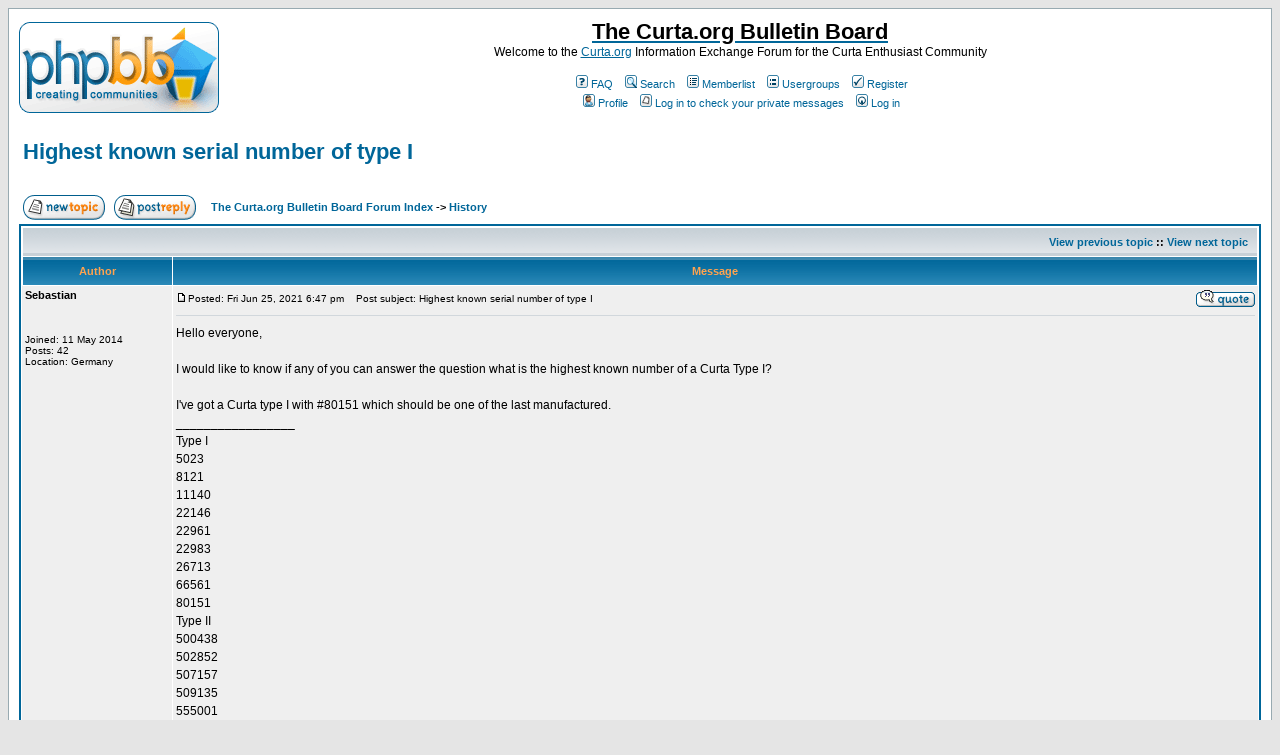

--- FILE ---
content_type: text/html
request_url: https://curta.org/phpBB2/viewtopic.php?t=684&start=0&postdays=0&postorder=asc&highlight=&sid=c38b689d92fb177eaffb992454dbb2d7
body_size: 6313
content:
<!DOCTYPE HTML PUBLIC "-//W3C//DTD HTML 4.01 Transitional//EN">
<html dir="ltr">
<head>
<meta http-equiv="Content-Type" content="text/html; charset=iso-8859-1">
<meta http-equiv="Content-Style-Type" content="text/css">

<link rel="top" href="./index.php?sid=48a85b9c760bcb65a1844e95d9a482b4" title="The Curta.org Bulletin Board Forum Index" />
<link rel="search" href="./search.php?sid=48a85b9c760bcb65a1844e95d9a482b4" title="Search" />
<link rel="help" href="./faq.php?sid=48a85b9c760bcb65a1844e95d9a482b4" title="FAQ" />
<link rel="author" href="./memberlist.php?sid=48a85b9c760bcb65a1844e95d9a482b4" title="Memberlist" />
<link rel="prev" href="viewtopic.php?t=684&amp;view=previous&amp;sid=48a85b9c760bcb65a1844e95d9a482b4" title="View previous topic" />
<link rel="next" href="viewtopic.php?t=684&amp;view=next&amp;sid=48a85b9c760bcb65a1844e95d9a482b4" title="View next topic" />
<link rel="up" href="viewforum.php?f=7&amp;sid=48a85b9c760bcb65a1844e95d9a482b4" title="History" />
<link rel="chapter forum" href="viewforum.php?f=2&amp;sid=48a85b9c760bcb65a1844e95d9a482b4" title="For Sale" />
<link rel="chapter forum" href="viewforum.php?f=3&amp;sid=48a85b9c760bcb65a1844e95d9a482b4" title="Wanted" />
<link rel="chapter forum" href="viewforum.php?f=4&amp;sid=48a85b9c760bcb65a1844e95d9a482b4" title="Services" />
<link rel="chapter forum" href="viewforum.php?f=5&amp;sid=48a85b9c760bcb65a1844e95d9a482b4" title="Scams" />
<link rel="chapter forum" href="viewforum.php?f=6&amp;sid=48a85b9c760bcb65a1844e95d9a482b4" title="General Questions and Help" />
<link rel="chapter forum" href="viewforum.php?f=7&amp;sid=48a85b9c760bcb65a1844e95d9a482b4" title="History" />
<link rel="chapter forum" href="viewforum.php?f=8&amp;sid=48a85b9c760bcb65a1844e95d9a482b4" title="Notices" />

<title>The Curta.org Bulletin Board :: View topic - Highest known serial number of type I</title>
<!-- link rel="stylesheet" href="templates/subSilver/subSilver.css" type="text/css" -->
<style type="text/css">
<!--
/*
  The original subSilver Theme for phpBB version 2+
  Created by subBlue design
  http://www.subBlue.com

  NOTE: These CSS definitions are stored within the main page body so that you can use the phpBB2
  theme administration centre. When you have finalised your style you could cut the final CSS code
  and place it in an external file, deleting this section to save bandwidth.
*/

/* General page style. The scroll bar colours only visible in IE5.5+ */
body {
	background-color: #E5E5E5;
	scrollbar-face-color: #DEE3E7;
	scrollbar-highlight-color: #FFFFFF;
	scrollbar-shadow-color: #DEE3E7;
	scrollbar-3dlight-color: #D1D7DC;
	scrollbar-arrow-color:  #006699;
	scrollbar-track-color: #EFEFEF;
	scrollbar-darkshadow-color: #98AAB1;
}

/* General font families for common tags */
font,th,td,p { font-family: Verdana, Arial, Helvetica, sans-serif }
a:link,a:active,a:visited { color : #006699; }
a:hover		{ text-decoration: underline; color : #DD6900; }
hr	{ height: 0px; border: solid #D1D7DC 0px; border-top-width: 1px;}

/* This is the border line & background colour round the entire page */
.bodyline	{ background-color: #FFFFFF; border: 1px #98AAB1 solid; }

/* This is the outline round the main forum tables */
.forumline	{ background-color: #FFFFFF; border: 2px #006699 solid; }

/* Main table cell colours and backgrounds */
td.row1	{ background-color: #EFEFEF; }
td.row2	{ background-color: #DEE3E7; }
td.row3	{ background-color: #D1D7DC; }

/*
  This is for the table cell above the Topics, Post & Last posts on the index.php page
  By default this is the fading out gradiated silver background.
  However, you could replace this with a bitmap specific for each forum
*/
td.rowpic {
		background-color: #FFFFFF;
		background-image: url(templates/subSilver/images/cellpic2.jpg);
		background-repeat: repeat-y;
}

/* Header cells - the blue and silver gradient backgrounds */
th	{
	color: #FFA34F; font-size: 11px; font-weight : bold;
	background-color: #006699; height: 25px;
	background-image: url(templates/subSilver/images/cellpic3.gif);
}

td.cat,td.catHead,td.catSides,td.catLeft,td.catRight,td.catBottom {
			background-image: url(templates/subSilver/images/cellpic1.gif);
			background-color:#D1D7DC; border: #FFFFFF; border-style: solid; height: 28px;
}

/*
  Setting additional nice inner borders for the main table cells.
  The names indicate which sides the border will be on.
  Don't worry if you don't understand this, just ignore it :-)
*/
td.cat,td.catHead,td.catBottom {
	height: 29px;
	border-width: 0px 0px 0px 0px;
}
th.thHead,th.thSides,th.thTop,th.thLeft,th.thRight,th.thBottom,th.thCornerL,th.thCornerR {
	font-weight: bold; border: #FFFFFF; border-style: solid; height: 28px;
}
td.row3Right,td.spaceRow {
	background-color: #D1D7DC; border: #FFFFFF; border-style: solid;
}

th.thHead,td.catHead { font-size: 12px; border-width: 1px 1px 0px 1px; }
th.thSides,td.catSides,td.spaceRow	 { border-width: 0px 1px 0px 1px; }
th.thRight,td.catRight,td.row3Right	 { border-width: 0px 1px 0px 0px; }
th.thLeft,td.catLeft	  { border-width: 0px 0px 0px 1px; }
th.thBottom,td.catBottom  { border-width: 0px 1px 1px 1px; }
th.thTop	 { border-width: 1px 0px 0px 0px; }
th.thCornerL { border-width: 1px 0px 0px 1px; }
th.thCornerR { border-width: 1px 1px 0px 0px; }

/* The largest text used in the index page title and toptic title etc. */
.maintitle	{
	font-weight: bold; font-size: 22px; font-family: "Trebuchet MS",Verdana, Arial, Helvetica, sans-serif;
	text-decoration: none; line-height : 120%; color : #000000;
}

/* General text */
.gen { font-size : 12px; }
.genmed { font-size : 11px; }
.gensmall { font-size : 10px; }
.gen,.genmed,.gensmall { color : #000000; }
a.gen,a.genmed,a.gensmall { color: #006699; text-decoration: none; }
a.gen:hover,a.genmed:hover,a.gensmall:hover	{ color: #DD6900; text-decoration: underline; }

/* The register, login, search etc links at the top of the page */
.mainmenu		{ font-size : 11px; color : #000000 }
a.mainmenu		{ text-decoration: none; color : #006699;  }
a.mainmenu:hover{ text-decoration: underline; color : #DD6900; }

/* Forum category titles */
.cattitle		{ font-weight: bold; font-size: 12px ; letter-spacing: 1px; color : #006699}
a.cattitle		{ text-decoration: none; color : #006699; }
a.cattitle:hover{ text-decoration: underline; }

/* Forum title: Text and link to the forums used in: index.php */
.forumlink		{ font-weight: bold; font-size: 12px; color : #006699; }
a.forumlink 	{ text-decoration: none; color : #006699; }
a.forumlink:hover{ text-decoration: underline; color : #DD6900; }

/* Used for the navigation text, (Page 1,2,3 etc) and the navigation bar when in a forum */
.nav			{ font-weight: bold; font-size: 11px; color : #000000;}
a.nav			{ text-decoration: none; color : #006699; }
a.nav:hover		{ text-decoration: underline; }

/* titles for the topics: could specify viewed link colour too */
.topictitle,h1,h2	{ font-weight: bold; font-size: 11px; color : #000000; }
a.topictitle:link   { text-decoration: none; color : #006699; }
a.topictitle:visited { text-decoration: none; color : #5493B4; }
a.topictitle:hover	{ text-decoration: underline; color : #DD6900; }

/* Name of poster in viewmsg.php and viewtopic.php and other places */
.name			{ font-size : 11px; color : #000000;}

/* Location, number of posts, post date etc */
.postdetails		{ font-size : 10px; color : #000000; }

/* The content of the posts (body of text) */
.postbody { font-size : 12px; line-height: 18px}
a.postlink:link	{ text-decoration: none; color : #006699 }
a.postlink:visited { text-decoration: none; color : #5493B4; }
a.postlink:hover { text-decoration: underline; color : #DD6900}

/* Quote & Code blocks */
.code {
	font-family: Courier, 'Courier New', sans-serif; font-size: 11px; color: #006600;
	background-color: #FAFAFA; border: #D1D7DC; border-style: solid;
	border-left-width: 1px; border-top-width: 1px; border-right-width: 1px; border-bottom-width: 1px
}

.quote {
	font-family: Verdana, Arial, Helvetica, sans-serif; font-size: 11px; color: #444444; line-height: 125%;
	background-color: #FAFAFA; border: #D1D7DC; border-style: solid;
	border-left-width: 1px; border-top-width: 1px; border-right-width: 1px; border-bottom-width: 1px
}

/* Copyright and bottom info */
.copyright		{ font-size: 10px; font-family: Verdana, Arial, Helvetica, sans-serif; color: #444444; letter-spacing: -1px;}
a.copyright		{ color: #444444; text-decoration: none;}
a.copyright:hover { color: #000000; text-decoration: underline;}

/* Form elements */
input,textarea, select {
	color : #000000;
	font: normal 11px Verdana, Arial, Helvetica, sans-serif;
	border-color : #000000;
}

/* The text input fields background colour */
input.post, textarea.post, select {
	background-color : #FFFFFF;
}

input { text-indent : 2px; }

/* The buttons used for bbCode styling in message post */
input.button {
	background-color : #EFEFEF;
	color : #000000;
	font-size: 11px; font-family: Verdana, Arial, Helvetica, sans-serif;
}

/* The main submit button option */
input.mainoption {
	background-color : #FAFAFA;
	font-weight : bold;
}

/* None-bold submit button */
input.liteoption {
	background-color : #FAFAFA;
	font-weight : normal;
}

/* This is the line in the posting page which shows the rollover
  help line. This is actually a text box, but if set to be the same
  colour as the background no one will know ;)
*/
.helpline { background-color: #DEE3E7; border-style: none; }

/* Import the fancy styles for IE only (NS4.x doesn't use the @import function) */
@import url("templates/subSilver/formIE.css");
-->
</style>
</head>
<body bgcolor="#E5E5E5" text="#000000" link="#006699" vlink="#5493B4">

<a name="top"></a>

<table width="100%" cellspacing="0" cellpadding="10" border="0" align="center">
	<tr>
		<td class="bodyline"><table width="100%" cellspacing="0" cellpadding="0" border="0">
			<tr>
				<td><a href="index.php?sid=48a85b9c760bcb65a1844e95d9a482b4"><img src="templates/subSilver/images/logo_phpBB.gif" border="0" alt="The Curta.org Bulletin Board Forum Index" vspace="1" /></a></td>
				<td align="center" width="100%" valign="middle"><a href="/"><span class="maintitle">The Curta.org Bulletin Board</span></a><br /><span class="gen">Welcome to the <a href='/'>Curta.org</a> Information Exchange Forum for the Curta Enthusiast Community<br />&nbsp; </span>
				<table cellspacing="0" cellpadding="2" border="0">
					<tr>
						<td align="center" valign="top" nowrap="nowrap"><span class="mainmenu">&nbsp;<a href="faq.php?sid=48a85b9c760bcb65a1844e95d9a482b4" class="mainmenu"><img src="templates/subSilver/images/icon_mini_faq.gif" width="12" height="13" border="0" alt="FAQ" hspace="3" />FAQ</a>&nbsp; &nbsp;<a href="search.php?sid=48a85b9c760bcb65a1844e95d9a482b4" class="mainmenu"><img src="templates/subSilver/images/icon_mini_search.gif" width="12" height="13" border="0" alt="Search" hspace="3" />Search</a>&nbsp; &nbsp;<a href="memberlist.php?sid=48a85b9c760bcb65a1844e95d9a482b4" class="mainmenu"><img src="templates/subSilver/images/icon_mini_members.gif" width="12" height="13" border="0" alt="Memberlist" hspace="3" />Memberlist</a>&nbsp; &nbsp;<a href="groupcp.php?sid=48a85b9c760bcb65a1844e95d9a482b4" class="mainmenu"><img src="templates/subSilver/images/icon_mini_groups.gif" width="12" height="13" border="0" alt="Usergroups" hspace="3" />Usergroups</a>&nbsp;
						&nbsp;<a href="profile.php?mode=register&amp;sid=48a85b9c760bcb65a1844e95d9a482b4" class="mainmenu"><img src="templates/subSilver/images/icon_mini_register.gif" width="12" height="13" border="0" alt="Register" hspace="3" />Register</a>&nbsp;
						</span></td>
					</tr>
					<tr>
						<td height="25" align="center" valign="top" nowrap="nowrap"><span class="mainmenu">&nbsp;<a href="profile.php?mode=editprofile&amp;sid=48a85b9c760bcb65a1844e95d9a482b4" class="mainmenu"><img src="templates/subSilver/images/icon_mini_profile.gif" width="12" height="13" border="0" alt="Profile" hspace="3" />Profile</a>&nbsp; &nbsp;<a href="privmsg.php?folder=inbox&amp;sid=48a85b9c760bcb65a1844e95d9a482b4" class="mainmenu"><img src="templates/subSilver/images/icon_mini_message.gif" width="12" height="13" border="0" alt="Log in to check your private messages" hspace="3" />Log in to check your private messages</a>&nbsp; &nbsp;<a href="login.php?sid=48a85b9c760bcb65a1844e95d9a482b4" class="mainmenu"><img src="templates/subSilver/images/icon_mini_login.gif" width="12" height="13" border="0" alt="Log in" hspace="3" />Log in</a>&nbsp;</span></td>
					</tr>
				</table></td>
			</tr>
		</table>

		<br />


<table width="100%" cellspacing="2" cellpadding="2" border="0">
  <tr>
	<td align="left" valign="bottom" colspan="2"><a class="maintitle" href="viewtopic.php?t=684&amp;start=0&amp;postdays=0&amp;postorder=asc&amp;highlight=&amp;sid=48a85b9c760bcb65a1844e95d9a482b4">Highest known serial number of type I</a><br />
	  <span class="gensmall"><b></b><br />
	  &nbsp; </span></td>
  </tr>
</table>

<table width="100%" cellspacing="2" cellpadding="2" border="0">
  <tr>
	<td align="left" valign="bottom" nowrap="nowrap"><span class="nav"><a href="posting.php?mode=newtopic&amp;f=7&amp;sid=48a85b9c760bcb65a1844e95d9a482b4"><img src="templates/subSilver/images/lang_english/post.gif" border="0" alt="Post new topic" align="middle" /></a>&nbsp;&nbsp;&nbsp;<a href="posting.php?mode=reply&amp;t=684&amp;sid=48a85b9c760bcb65a1844e95d9a482b4"><img src="templates/subSilver/images/lang_english/reply.gif" border="0" alt="Reply to topic" align="middle" /></a></span></td>
	<td align="left" valign="middle" width="100%"><span class="nav">&nbsp;&nbsp;&nbsp;<a href="index.php?sid=48a85b9c760bcb65a1844e95d9a482b4" class="nav">The Curta.org Bulletin Board Forum Index</a>
	  -> <a href="viewforum.php?f=7&amp;sid=48a85b9c760bcb65a1844e95d9a482b4" class="nav">History</a></span></td>
  </tr>
</table>

<table class="forumline" width="100%" cellspacing="1" cellpadding="3" border="0">
	<tr align="right">
		<td class="catHead" colspan="2" height="28"><span class="nav"><a href="viewtopic.php?t=684&amp;view=previous&amp;sid=48a85b9c760bcb65a1844e95d9a482b4" class="nav">View previous topic</a> :: <a href="viewtopic.php?t=684&amp;view=next&amp;sid=48a85b9c760bcb65a1844e95d9a482b4" class="nav">View next topic</a> &nbsp;</span></td>
	</tr>
	
	<tr>
		<th class="thLeft" width="150" height="26" nowrap="nowrap">Author</th>
		<th class="thRight" nowrap="nowrap">Message</th>
	</tr>
	<tr>
		<td width="150" align="left" valign="top" class="row1"><span class="name"><a name="2186"></a><b>Sebastian</b></span><br /><span class="postdetails"><br /><br /><br />Joined: 11 May 2014<br />Posts: 42<br />Location: Germany</span><br /></td>
		<td class="row1" width="100%" height="28" valign="top"><table width="100%" border="0" cellspacing="0" cellpadding="0">
			<tr>
				<td width="100%"><a href="viewtopic.php?p=2186&amp;sid=48a85b9c760bcb65a1844e95d9a482b4#2186"><img src="templates/subSilver/images/icon_minipost.gif" width="12" height="9" alt="Post" title="Post" border="0" /></a><span class="postdetails">Posted: Fri Jun 25, 2021 6:47 pm<span class="gen">&nbsp;</span>&nbsp; &nbsp;Post subject: Highest known serial number of type I</span></td>
				<td valign="top" nowrap="nowrap"><a href="posting.php?mode=quote&amp;p=2186&amp;sid=48a85b9c760bcb65a1844e95d9a482b4"><img src="templates/subSilver/images/lang_english/icon_quote.gif" alt="Reply with quote" title="Reply with quote" border="0" /></a>   </td>
			</tr>
			<tr>
				<td colspan="2"><hr /></td>
			</tr>
			<tr>
				<td colspan="2"><span class="postbody">Hello everyone,
<br />

<br />
I would like to know if any of you can answer the question what is the highest known number of a Curta Type I?
<br />

<br />
I've got a Curta type I with #80151 which should be one of the last manufactured.<br />_________________<br />Type I
<br />
5023
<br />
8121
<br />
11140
<br />
22146
<br />
22961
<br />
22983
<br />
26713
<br />
66561
<br />
80151
<br />
Type II
<br />
500438
<br />
502852
<br />
507157
<br />
509135
<br />
555001
<br />
555476</span><span class="gensmall"></span></td>
			</tr>
		</table></td>
	</tr>
	<tr>
		<td class="row1" width="150" align="left" valign="middle"><span class="nav"><a href="#top" class="nav">Back to top</a></span></td>
		<td class="row1" width="100%" height="28" valign="bottom" nowrap="nowrap"><table cellspacing="0" cellpadding="0" border="0" height="18" width="18">
			<tr>
				<td valign="middle" nowrap="nowrap"><a href="profile.php?mode=viewprofile&amp;u=890&amp;sid=48a85b9c760bcb65a1844e95d9a482b4"><img src="templates/subSilver/images/lang_english/icon_profile.gif" alt="View user's profile" title="View user's profile" border="0" /></a> <a href="privmsg.php?mode=post&amp;u=890&amp;sid=48a85b9c760bcb65a1844e95d9a482b4"><img src="templates/subSilver/images/lang_english/icon_pm.gif" alt="Send private message" title="Send private message" border="0" /></a>     <script language="JavaScript" type="text/javascript"><!--

	if ( navigator.userAgent.toLowerCase().indexOf('mozilla') != -1 && navigator.userAgent.indexOf('5.') == -1 && navigator.userAgent.indexOf('6.') == -1 )
		document.write(' ');
	else
		document.write('</td><td>&nbsp;</td><td valign="top" nowrap="nowrap"><div style="position:relative"><div style="position:absolute"></div><div style="position:absolute;left:3px;top:-1px"></div></div>');

				//--></script><noscript></noscript></td>
			</tr>
		</table></td>
	</tr>
	<tr>
		<td class="spaceRow" colspan="2" height="1"><img src="templates/subSilver/images/spacer.gif" alt="" width="1" height="1" /></td>
	</tr>
	<tr>
		<td width="150" align="left" valign="top" class="row2"><span class="name"><a name="2189"></a><b>murff</b></span><br /><span class="postdetails"><br /><br /><br />Joined: 27 Oct 2009<br />Posts: 605<br />Location: Switzerland</span><br /></td>
		<td class="row2" width="100%" height="28" valign="top"><table width="100%" border="0" cellspacing="0" cellpadding="0">
			<tr>
				<td width="100%"><a href="viewtopic.php?p=2189&amp;sid=48a85b9c760bcb65a1844e95d9a482b4#2189"><img src="templates/subSilver/images/icon_minipost.gif" width="12" height="9" alt="Post" title="Post" border="0" /></a><span class="postdetails">Posted: Fri Jun 25, 2021 8:01 pm<span class="gen">&nbsp;</span>&nbsp; &nbsp;Post subject: </span></td>
				<td valign="top" nowrap="nowrap"><a href="posting.php?mode=quote&amp;p=2189&amp;sid=48a85b9c760bcb65a1844e95d9a482b4"><img src="templates/subSilver/images/lang_english/icon_quote.gif" alt="Reply with quote" title="Reply with quote" border="0" /></a>   </td>
			</tr>
			<tr>
				<td colspan="2"><hr /></td>
			</tr>
			<tr>
				<td colspan="2"><span class="postbody"><span style="font-weight: bold">Here are the known 80XXX Curtas type I </span>
<br />

<br />
80032
<br />
80055 
<br />
80119 
<br />
80131 
<br />
80137
<br />
<span style="font-style: italic">80145</span> <img src="images/smiles/icon_cool.gif" alt="Cool" border="0" />
<br />
80150 
<br />
80151 
<br />
80172
<br />
80177
<br />
80186 
<br />
80195 
<br />
80227 
<br />
80247 
<br />
80249 
<br />
80250 
<br />
80266
<br />
80288 
<br />
80320 
<br />
80321 
<br />
80322 
<br />
80331
<br />
80332 
<br />
80358 
<br />
80374 
<br />
80380 
<br />
80389 
<br />
80390 
<br />
80404 
<br />
80421 
<br />
80427 - (official last Contina number)
<br />

<br />

<br />

<br />
<img src="https://curta.li/pict/01_type1/numbers_80404.jpg" border="0" /><br />_________________<br />:: m u r f f
<br />
:: <a href="https://www.curta.li/00_main/index.html" target="_blank" class="postlink"><span style="font-weight: bold">curta.li</span></a></span><span class="gensmall"><br /><br />Last edited by murff on Thu Jul 03, 2025 4:08 pm; edited 2 times in total</span></td>
			</tr>
		</table></td>
	</tr>
	<tr>
		<td class="row2" width="150" align="left" valign="middle"><span class="nav"><a href="#top" class="nav">Back to top</a></span></td>
		<td class="row2" width="100%" height="28" valign="bottom" nowrap="nowrap"><table cellspacing="0" cellpadding="0" border="0" height="18" width="18">
			<tr>
				<td valign="middle" nowrap="nowrap"><a href="profile.php?mode=viewprofile&amp;u=489&amp;sid=48a85b9c760bcb65a1844e95d9a482b4"><img src="templates/subSilver/images/lang_english/icon_profile.gif" alt="View user's profile" title="View user's profile" border="0" /></a> <a href="privmsg.php?mode=post&amp;u=489&amp;sid=48a85b9c760bcb65a1844e95d9a482b4"><img src="templates/subSilver/images/lang_english/icon_pm.gif" alt="Send private message" title="Send private message" border="0" /></a>  <a href="https://curta.li/" target="_userwww"><img src="templates/subSilver/images/lang_english/icon_www.gif" alt="Visit poster's website" title="Visit poster's website" border="0" /></a>   <script language="JavaScript" type="text/javascript"><!--

	if ( navigator.userAgent.toLowerCase().indexOf('mozilla') != -1 && navigator.userAgent.indexOf('5.') == -1 && navigator.userAgent.indexOf('6.') == -1 )
		document.write(' ');
	else
		document.write('</td><td>&nbsp;</td><td valign="top" nowrap="nowrap"><div style="position:relative"><div style="position:absolute"></div><div style="position:absolute;left:3px;top:-1px"></div></div>');

				//--></script><noscript></noscript></td>
			</tr>
		</table></td>
	</tr>
	<tr>
		<td class="spaceRow" colspan="2" height="1"><img src="templates/subSilver/images/spacer.gif" alt="" width="1" height="1" /></td>
	</tr>
	<tr>
		<td width="150" align="left" valign="top" class="row1"><span class="name"><a name="2752"></a><b>Knetball</b></span><br /><span class="postdetails"><br /><br /><br />Joined: 29 Mar 2018<br />Posts: 13<br />Location: Germany</span><br /></td>
		<td class="row1" width="100%" height="28" valign="top"><table width="100%" border="0" cellspacing="0" cellpadding="0">
			<tr>
				<td width="100%"><a href="viewtopic.php?p=2752&amp;sid=48a85b9c760bcb65a1844e95d9a482b4#2752"><img src="templates/subSilver/images/icon_minipost.gif" width="12" height="9" alt="Post" title="Post" border="0" /></a><span class="postdetails">Posted: Thu Jul 03, 2025 3:45 pm<span class="gen">&nbsp;</span>&nbsp; &nbsp;Post subject: </span></td>
				<td valign="top" nowrap="nowrap"><a href="posting.php?mode=quote&amp;p=2752&amp;sid=48a85b9c760bcb65a1844e95d9a482b4"><img src="templates/subSilver/images/lang_english/icon_quote.gif" alt="Reply with quote" title="Reply with quote" border="0" /></a>   </td>
			</tr>
			<tr>
				<td colspan="2"><hr /></td>
			</tr>
			<tr>
				<td colspan="2"><span class="postbody">80145 is also known, because it is in my collection.</span><span class="gensmall"></span></td>
			</tr>
		</table></td>
	</tr>
	<tr>
		<td class="row1" width="150" align="left" valign="middle"><span class="nav"><a href="#top" class="nav">Back to top</a></span></td>
		<td class="row1" width="100%" height="28" valign="bottom" nowrap="nowrap"><table cellspacing="0" cellpadding="0" border="0" height="18" width="18">
			<tr>
				<td valign="middle" nowrap="nowrap"><a href="profile.php?mode=viewprofile&amp;u=1179&amp;sid=48a85b9c760bcb65a1844e95d9a482b4"><img src="templates/subSilver/images/lang_english/icon_profile.gif" alt="View user's profile" title="View user's profile" border="0" /></a> <a href="privmsg.php?mode=post&amp;u=1179&amp;sid=48a85b9c760bcb65a1844e95d9a482b4"><img src="templates/subSilver/images/lang_english/icon_pm.gif" alt="Send private message" title="Send private message" border="0" /></a>     <script language="JavaScript" type="text/javascript"><!--

	if ( navigator.userAgent.toLowerCase().indexOf('mozilla') != -1 && navigator.userAgent.indexOf('5.') == -1 && navigator.userAgent.indexOf('6.') == -1 )
		document.write(' ');
	else
		document.write('</td><td>&nbsp;</td><td valign="top" nowrap="nowrap"><div style="position:relative"><div style="position:absolute"></div><div style="position:absolute;left:3px;top:-1px"></div></div>');

				//--></script><noscript></noscript></td>
			</tr>
		</table></td>
	</tr>
	<tr>
		<td class="spaceRow" colspan="2" height="1"><img src="templates/subSilver/images/spacer.gif" alt="" width="1" height="1" /></td>
	</tr>
	<tr align="center">
		<td class="catBottom" colspan="2" height="28"><table cellspacing="0" cellpadding="0" border="0">
			<tr><form method="post" action="viewtopic.php?t=684&amp;start=0&amp;sid=48a85b9c760bcb65a1844e95d9a482b4">
				<td align="center"><span class="gensmall">Display posts from previous: <select name="postdays"><option value="0" selected="selected">All Posts</option><option value="1">1 Day</option><option value="7">7 Days</option><option value="14">2 Weeks</option><option value="30">1 Month</option><option value="90">3 Months</option><option value="180">6 Months</option><option value="364">1 Year</option></select>&nbsp;<select name="postorder"><option value="asc" selected="selected">Oldest First</option><option value="desc">Newest First</option></select>&nbsp;<input type="submit" value="Go" class="liteoption" name="submit" /></span></td>
			</form></tr>
		</table></td>
	</tr>
</table>

<table width="100%" cellspacing="2" cellpadding="2" border="0" align="center">
  <tr>
	<td align="left" valign="middle" nowrap="nowrap"><span class="nav"><a href="posting.php?mode=newtopic&amp;f=7&amp;sid=48a85b9c760bcb65a1844e95d9a482b4"><img src="templates/subSilver/images/lang_english/post.gif" border="0" alt="Post new topic" align="middle" /></a>&nbsp;&nbsp;&nbsp;<a href="posting.php?mode=reply&amp;t=684&amp;sid=48a85b9c760bcb65a1844e95d9a482b4"><img src="templates/subSilver/images/lang_english/reply.gif" border="0" alt="Reply to topic" align="middle" /></a></span></td>
	<td align="left" valign="middle" width="100%"><span class="nav">&nbsp;&nbsp;&nbsp;<a href="index.php?sid=48a85b9c760bcb65a1844e95d9a482b4" class="nav">The Curta.org Bulletin Board Forum Index</a>
	  -> <a href="viewforum.php?f=7&amp;sid=48a85b9c760bcb65a1844e95d9a482b4" class="nav">History</a></span></td>
	<td align="right" valign="top" nowrap="nowrap"><span class="gensmall">All times are GMT</span><br /><span class="nav"></span>
	  </td>
  </tr>
  <tr>
	<td align="left" colspan="3"><span class="nav">Page <b>1</b> of <b>1</b></span></td>
  </tr>
</table>

<table width="100%" cellspacing="2" border="0" align="center">
  <tr>
	<td width="40%" valign="top" nowrap="nowrap" align="left"><span class="gensmall"></span><br />
	  &nbsp;<br />
	  </td>
	<td align="right" valign="top" nowrap="nowrap">
<form method="get" name="jumpbox" action="viewforum.php?sid=48a85b9c760bcb65a1844e95d9a482b4" onSubmit="if(document.jumpbox.f.value == -1){return false;}"><table cellspacing="0" cellpadding="0" border="0">
	<tr>
		<td nowrap="nowrap"><span class="gensmall">Jump to:&nbsp;<select name="f" onchange="if(this.options[this.selectedIndex].value != -1){ forms['jumpbox'].submit() }"><option value="-1">Select a forum</option><option value="-1">&nbsp;</option><option value="-1">Commerce</option><option value="-1">----------------</option><option value="2">For Sale</option><option value="3">Wanted</option><option value="4">Services</option><option value="5">Scams</option><option value="-1">&nbsp;</option><option value="-1">Help</option><option value="-1">----------------</option><option value="6">General Questions and Help</option><option value="-1">&nbsp;</option><option value="-1">Information</option><option value="-1">----------------</option><option value="7"selected="selected">History</option><option value="-1">&nbsp;</option><option value="-1">Site</option><option value="-1">----------------</option><option value="8">Notices</option></select><input type="hidden" name="sid" value="48a85b9c760bcb65a1844e95d9a482b4" />&nbsp;<input type="submit" value="Go" class="liteoption" /></span></td>
	</tr>
</table></form>

<span class="gensmall">You <b>cannot</b> post new topics in this forum<br />You <b>cannot</b> reply to topics in this forum<br />You <b>cannot</b> edit your posts in this forum<br />You <b>cannot</b> delete your posts in this forum<br />You <b>cannot</b> vote in polls in this forum<br /></span></td>
  </tr>
</table>


<div align="center"><span class="copyright"><br /><br />
<!--
	We request you retain the full copyright notice below including the link to www.phpbb.com.
	This not only gives respect to the large amount of time given freely by the developers
	but also helps build interest, traffic and use of phpBB 2.0. If you cannot (for good
	reason) retain the full copyright we request you at least leave in place the
	Powered by phpBB line, with phpBB linked to www.phpbb.com. If you refuse
	to include even this then support on our forums may be affected.

	The phpBB Group : 2002
// -->
Powered by <a href="http://www.phpbb.com/" target="_phpbb" class="copyright">phpBB</a> &copy; 2001, 2005 phpBB Group<br /></span></div>
		</td>
	</tr>
</table>

</body>
</html>

